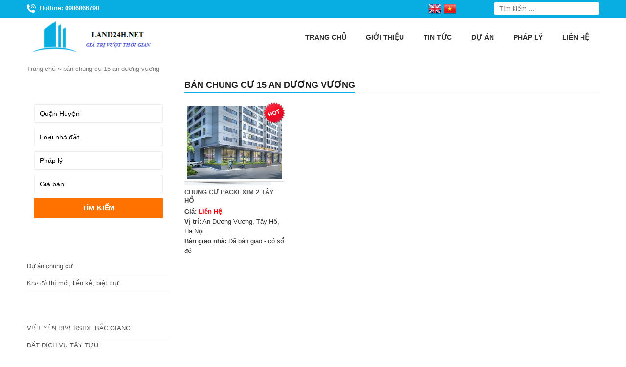

--- FILE ---
content_type: text/html; charset=UTF-8
request_url: https://land24h.net/tag/ban-chung-cu-15-an-duong-vuong/
body_size: 17328
content:
<!DOCTYPE html>
<html lang="vi">
<head>
    <meta charset="UTF-8" />
        
    <meta name="viewport" content="width=device-width, initial-scale=1">
    <link data-minify="1" rel="stylesheet" href="https://land24h.net/wp-content/cache/background-css/1/land24h.net/wp-content/cache/min/1/wp-content/themes/land087-mathsoft/style.css?ver=1762763104&wpr_t=1768731588">
    <link rel="pingback" href="https://land24h.net/xmlrpc.php">
        <meta name='robots' content='index, follow, max-image-preview:large, max-snippet:-1, max-video-preview:-1' />
	<style>img:is([sizes="auto" i], [sizes^="auto," i]) { contain-intrinsic-size: 3000px 1500px }</style>
	
	<!-- This site is optimized with the Yoast SEO plugin v26.3 - https://yoast.com/wordpress/plugins/seo/ -->
	<title>bán chung cư 15 an dương vương</title>
<link crossorigin data-rocket-preconnect href="https://www.gstatic.com" rel="preconnect">
<link crossorigin data-rocket-preconnect href="https://translate.googleapis.com" rel="preconnect">
<link crossorigin data-rocket-preconnect href="https://www.googletagmanager.com" rel="preconnect"><link rel="preload" data-rocket-preload as="image" href="https://land24h.net/wp-content/uploads/2021/04/chung-cu-packexim-2-300x300.jpg" imagesrcset="https://land24h.net/wp-content/uploads/2021/04/chung-cu-packexim-2-300x300.jpg 300w, https://land24h.net/wp-content/uploads/2021/04/chung-cu-packexim-2-150x150.jpg 150w" imagesizes="(max-width: 300px) 100vw, 300px" fetchpriority="high">
	<link rel="canonical" href="https://land24h.net/tag/ban-chung-cu-15-an-duong-vuong/" />
	<meta property="og:locale" content="vi_VN" />
	<meta property="og:type" content="article" />
	<meta property="og:title" content="bán chung cư 15 an dương vương" />
	<meta property="og:url" content="https://land24h.net/tag/ban-chung-cu-15-an-duong-vuong/" />
	<meta property="og:site_name" content="Dự án bất động sản Hà Nội" />
	<meta name="twitter:card" content="summary_large_image" />
	<script type="application/ld+json" class="yoast-schema-graph">{"@context":"https://schema.org","@graph":[{"@type":"CollectionPage","@id":"https://land24h.net/tag/ban-chung-cu-15-an-duong-vuong/","url":"https://land24h.net/tag/ban-chung-cu-15-an-duong-vuong/","name":"bán chung cư 15 an dương vương","isPartOf":{"@id":"https://land24h.net/#website"},"primaryImageOfPage":{"@id":"https://land24h.net/tag/ban-chung-cu-15-an-duong-vuong/#primaryimage"},"image":{"@id":"https://land24h.net/tag/ban-chung-cu-15-an-duong-vuong/#primaryimage"},"thumbnailUrl":"https://land24h.net/wp-content/uploads/2021/04/chung-cu-packexim-2.jpg","breadcrumb":{"@id":"https://land24h.net/tag/ban-chung-cu-15-an-duong-vuong/#breadcrumb"},"inLanguage":"vi"},{"@type":"ImageObject","inLanguage":"vi","@id":"https://land24h.net/tag/ban-chung-cu-15-an-duong-vuong/#primaryimage","url":"https://land24h.net/wp-content/uploads/2021/04/chung-cu-packexim-2.jpg","contentUrl":"https://land24h.net/wp-content/uploads/2021/04/chung-cu-packexim-2.jpg","width":850,"height":637,"caption":"Phối cảnh chung cư Packexim 2"},{"@type":"BreadcrumbList","@id":"https://land24h.net/tag/ban-chung-cu-15-an-duong-vuong/#breadcrumb","itemListElement":[{"@type":"ListItem","position":1,"name":"Trang chủ","item":"https://land24h.net/"},{"@type":"ListItem","position":2,"name":"bán chung cư 15 an dương vương"}]},{"@type":"WebSite","@id":"https://land24h.net/#website","url":"https://land24h.net/","name":"Dự án bất động sản Hà Nội","description":"","potentialAction":[{"@type":"SearchAction","target":{"@type":"EntryPoint","urlTemplate":"https://land24h.net/?s={search_term_string}"},"query-input":{"@type":"PropertyValueSpecification","valueRequired":true,"valueName":"search_term_string"}}],"inLanguage":"vi"}]}</script>
	<!-- / Yoast SEO plugin. -->


<link rel='dns-prefetch' href='//ajax.googleapis.com' />

<link rel="alternate" type="application/rss+xml" title="Dòng thông tin cho Thẻ Dự án bất động sản Hà Nội &raquo; bán chung cư 15 an dương vương" href="https://land24h.net/tag/ban-chung-cu-15-an-duong-vuong/feed/" />
<style id='wp-emoji-styles-inline-css' type='text/css'>

	img.wp-smiley, img.emoji {
		display: inline !important;
		border: none !important;
		box-shadow: none !important;
		height: 1em !important;
		width: 1em !important;
		margin: 0 0.07em !important;
		vertical-align: -0.1em !important;
		background: none !important;
		padding: 0 !important;
	}
</style>
<link rel='stylesheet' id='wp-block-library-css' href='https://land24h.net/wp-includes/css/dist/block-library/style.min.css?ver=6.8.3' type='text/css' media='all' />
<style id='classic-theme-styles-inline-css' type='text/css'>
/*! This file is auto-generated */
.wp-block-button__link{color:#fff;background-color:#32373c;border-radius:9999px;box-shadow:none;text-decoration:none;padding:calc(.667em + 2px) calc(1.333em + 2px);font-size:1.125em}.wp-block-file__button{background:#32373c;color:#fff;text-decoration:none}
</style>
<style id='global-styles-inline-css' type='text/css'>
:root{--wp--preset--aspect-ratio--square: 1;--wp--preset--aspect-ratio--4-3: 4/3;--wp--preset--aspect-ratio--3-4: 3/4;--wp--preset--aspect-ratio--3-2: 3/2;--wp--preset--aspect-ratio--2-3: 2/3;--wp--preset--aspect-ratio--16-9: 16/9;--wp--preset--aspect-ratio--9-16: 9/16;--wp--preset--color--black: #000000;--wp--preset--color--cyan-bluish-gray: #abb8c3;--wp--preset--color--white: #ffffff;--wp--preset--color--pale-pink: #f78da7;--wp--preset--color--vivid-red: #cf2e2e;--wp--preset--color--luminous-vivid-orange: #ff6900;--wp--preset--color--luminous-vivid-amber: #fcb900;--wp--preset--color--light-green-cyan: #7bdcb5;--wp--preset--color--vivid-green-cyan: #00d084;--wp--preset--color--pale-cyan-blue: #8ed1fc;--wp--preset--color--vivid-cyan-blue: #0693e3;--wp--preset--color--vivid-purple: #9b51e0;--wp--preset--gradient--vivid-cyan-blue-to-vivid-purple: linear-gradient(135deg,rgba(6,147,227,1) 0%,rgb(155,81,224) 100%);--wp--preset--gradient--light-green-cyan-to-vivid-green-cyan: linear-gradient(135deg,rgb(122,220,180) 0%,rgb(0,208,130) 100%);--wp--preset--gradient--luminous-vivid-amber-to-luminous-vivid-orange: linear-gradient(135deg,rgba(252,185,0,1) 0%,rgba(255,105,0,1) 100%);--wp--preset--gradient--luminous-vivid-orange-to-vivid-red: linear-gradient(135deg,rgba(255,105,0,1) 0%,rgb(207,46,46) 100%);--wp--preset--gradient--very-light-gray-to-cyan-bluish-gray: linear-gradient(135deg,rgb(238,238,238) 0%,rgb(169,184,195) 100%);--wp--preset--gradient--cool-to-warm-spectrum: linear-gradient(135deg,rgb(74,234,220) 0%,rgb(151,120,209) 20%,rgb(207,42,186) 40%,rgb(238,44,130) 60%,rgb(251,105,98) 80%,rgb(254,248,76) 100%);--wp--preset--gradient--blush-light-purple: linear-gradient(135deg,rgb(255,206,236) 0%,rgb(152,150,240) 100%);--wp--preset--gradient--blush-bordeaux: linear-gradient(135deg,rgb(254,205,165) 0%,rgb(254,45,45) 50%,rgb(107,0,62) 100%);--wp--preset--gradient--luminous-dusk: linear-gradient(135deg,rgb(255,203,112) 0%,rgb(199,81,192) 50%,rgb(65,88,208) 100%);--wp--preset--gradient--pale-ocean: linear-gradient(135deg,rgb(255,245,203) 0%,rgb(182,227,212) 50%,rgb(51,167,181) 100%);--wp--preset--gradient--electric-grass: linear-gradient(135deg,rgb(202,248,128) 0%,rgb(113,206,126) 100%);--wp--preset--gradient--midnight: linear-gradient(135deg,rgb(2,3,129) 0%,rgb(40,116,252) 100%);--wp--preset--font-size--small: 13px;--wp--preset--font-size--medium: 20px;--wp--preset--font-size--large: 36px;--wp--preset--font-size--x-large: 42px;--wp--preset--spacing--20: 0.44rem;--wp--preset--spacing--30: 0.67rem;--wp--preset--spacing--40: 1rem;--wp--preset--spacing--50: 1.5rem;--wp--preset--spacing--60: 2.25rem;--wp--preset--spacing--70: 3.38rem;--wp--preset--spacing--80: 5.06rem;--wp--preset--shadow--natural: 6px 6px 9px rgba(0, 0, 0, 0.2);--wp--preset--shadow--deep: 12px 12px 50px rgba(0, 0, 0, 0.4);--wp--preset--shadow--sharp: 6px 6px 0px rgba(0, 0, 0, 0.2);--wp--preset--shadow--outlined: 6px 6px 0px -3px rgba(255, 255, 255, 1), 6px 6px rgba(0, 0, 0, 1);--wp--preset--shadow--crisp: 6px 6px 0px rgba(0, 0, 0, 1);}:where(.is-layout-flex){gap: 0.5em;}:where(.is-layout-grid){gap: 0.5em;}body .is-layout-flex{display: flex;}.is-layout-flex{flex-wrap: wrap;align-items: center;}.is-layout-flex > :is(*, div){margin: 0;}body .is-layout-grid{display: grid;}.is-layout-grid > :is(*, div){margin: 0;}:where(.wp-block-columns.is-layout-flex){gap: 2em;}:where(.wp-block-columns.is-layout-grid){gap: 2em;}:where(.wp-block-post-template.is-layout-flex){gap: 1.25em;}:where(.wp-block-post-template.is-layout-grid){gap: 1.25em;}.has-black-color{color: var(--wp--preset--color--black) !important;}.has-cyan-bluish-gray-color{color: var(--wp--preset--color--cyan-bluish-gray) !important;}.has-white-color{color: var(--wp--preset--color--white) !important;}.has-pale-pink-color{color: var(--wp--preset--color--pale-pink) !important;}.has-vivid-red-color{color: var(--wp--preset--color--vivid-red) !important;}.has-luminous-vivid-orange-color{color: var(--wp--preset--color--luminous-vivid-orange) !important;}.has-luminous-vivid-amber-color{color: var(--wp--preset--color--luminous-vivid-amber) !important;}.has-light-green-cyan-color{color: var(--wp--preset--color--light-green-cyan) !important;}.has-vivid-green-cyan-color{color: var(--wp--preset--color--vivid-green-cyan) !important;}.has-pale-cyan-blue-color{color: var(--wp--preset--color--pale-cyan-blue) !important;}.has-vivid-cyan-blue-color{color: var(--wp--preset--color--vivid-cyan-blue) !important;}.has-vivid-purple-color{color: var(--wp--preset--color--vivid-purple) !important;}.has-black-background-color{background-color: var(--wp--preset--color--black) !important;}.has-cyan-bluish-gray-background-color{background-color: var(--wp--preset--color--cyan-bluish-gray) !important;}.has-white-background-color{background-color: var(--wp--preset--color--white) !important;}.has-pale-pink-background-color{background-color: var(--wp--preset--color--pale-pink) !important;}.has-vivid-red-background-color{background-color: var(--wp--preset--color--vivid-red) !important;}.has-luminous-vivid-orange-background-color{background-color: var(--wp--preset--color--luminous-vivid-orange) !important;}.has-luminous-vivid-amber-background-color{background-color: var(--wp--preset--color--luminous-vivid-amber) !important;}.has-light-green-cyan-background-color{background-color: var(--wp--preset--color--light-green-cyan) !important;}.has-vivid-green-cyan-background-color{background-color: var(--wp--preset--color--vivid-green-cyan) !important;}.has-pale-cyan-blue-background-color{background-color: var(--wp--preset--color--pale-cyan-blue) !important;}.has-vivid-cyan-blue-background-color{background-color: var(--wp--preset--color--vivid-cyan-blue) !important;}.has-vivid-purple-background-color{background-color: var(--wp--preset--color--vivid-purple) !important;}.has-black-border-color{border-color: var(--wp--preset--color--black) !important;}.has-cyan-bluish-gray-border-color{border-color: var(--wp--preset--color--cyan-bluish-gray) !important;}.has-white-border-color{border-color: var(--wp--preset--color--white) !important;}.has-pale-pink-border-color{border-color: var(--wp--preset--color--pale-pink) !important;}.has-vivid-red-border-color{border-color: var(--wp--preset--color--vivid-red) !important;}.has-luminous-vivid-orange-border-color{border-color: var(--wp--preset--color--luminous-vivid-orange) !important;}.has-luminous-vivid-amber-border-color{border-color: var(--wp--preset--color--luminous-vivid-amber) !important;}.has-light-green-cyan-border-color{border-color: var(--wp--preset--color--light-green-cyan) !important;}.has-vivid-green-cyan-border-color{border-color: var(--wp--preset--color--vivid-green-cyan) !important;}.has-pale-cyan-blue-border-color{border-color: var(--wp--preset--color--pale-cyan-blue) !important;}.has-vivid-cyan-blue-border-color{border-color: var(--wp--preset--color--vivid-cyan-blue) !important;}.has-vivid-purple-border-color{border-color: var(--wp--preset--color--vivid-purple) !important;}.has-vivid-cyan-blue-to-vivid-purple-gradient-background{background: var(--wp--preset--gradient--vivid-cyan-blue-to-vivid-purple) !important;}.has-light-green-cyan-to-vivid-green-cyan-gradient-background{background: var(--wp--preset--gradient--light-green-cyan-to-vivid-green-cyan) !important;}.has-luminous-vivid-amber-to-luminous-vivid-orange-gradient-background{background: var(--wp--preset--gradient--luminous-vivid-amber-to-luminous-vivid-orange) !important;}.has-luminous-vivid-orange-to-vivid-red-gradient-background{background: var(--wp--preset--gradient--luminous-vivid-orange-to-vivid-red) !important;}.has-very-light-gray-to-cyan-bluish-gray-gradient-background{background: var(--wp--preset--gradient--very-light-gray-to-cyan-bluish-gray) !important;}.has-cool-to-warm-spectrum-gradient-background{background: var(--wp--preset--gradient--cool-to-warm-spectrum) !important;}.has-blush-light-purple-gradient-background{background: var(--wp--preset--gradient--blush-light-purple) !important;}.has-blush-bordeaux-gradient-background{background: var(--wp--preset--gradient--blush-bordeaux) !important;}.has-luminous-dusk-gradient-background{background: var(--wp--preset--gradient--luminous-dusk) !important;}.has-pale-ocean-gradient-background{background: var(--wp--preset--gradient--pale-ocean) !important;}.has-electric-grass-gradient-background{background: var(--wp--preset--gradient--electric-grass) !important;}.has-midnight-gradient-background{background: var(--wp--preset--gradient--midnight) !important;}.has-small-font-size{font-size: var(--wp--preset--font-size--small) !important;}.has-medium-font-size{font-size: var(--wp--preset--font-size--medium) !important;}.has-large-font-size{font-size: var(--wp--preset--font-size--large) !important;}.has-x-large-font-size{font-size: var(--wp--preset--font-size--x-large) !important;}
:where(.wp-block-post-template.is-layout-flex){gap: 1.25em;}:where(.wp-block-post-template.is-layout-grid){gap: 1.25em;}
:where(.wp-block-columns.is-layout-flex){gap: 2em;}:where(.wp-block-columns.is-layout-grid){gap: 2em;}
:root :where(.wp-block-pullquote){font-size: 1.5em;line-height: 1.6;}
</style>
<link rel='stylesheet' id='kk-star-ratings-css' href='https://land24h.net/wp-content/cache/background-css/1/land24h.net/wp-content/plugins/kk-star-ratings/src/core/public/css/kk-star-ratings.min.css?ver=5.4.10.2&wpr_t=1768731588' type='text/css' media='all' />
<script data-minify="1" type="text/javascript" src="https://land24h.net/wp-content/cache/min/1/ajax/libs/jquery/2.1.3/jquery.min.js?ver=1762763107" id="jquery-js" data-rocket-defer defer></script>
<link rel="https://api.w.org/" href="https://land24h.net/wp-json/" /><link rel="alternate" title="JSON" type="application/json" href="https://land24h.net/wp-json/wp/v2/tags/4673" /><meta name="generator" content="Redux 4.5.8" />		<link rel="shortcut icon" href=""/> <meta name="google-site-verification" content="BnWbYA4E6SGCiC8sUhgpAjD1KFGthXt7ncaAfuQVPO4" />

<meta name="google-site-verification" content="4_cRaqo474N0NZ5w4bEKeufz-xNzjdE5fUw6fRrn0Ow" />


<link rel="icon" href="https://land24h.net/wp-content/uploads/2017/05/cropped-logo-1-1-32x32.png" sizes="32x32" />
<link rel="icon" href="https://land24h.net/wp-content/uploads/2017/05/cropped-logo-1-1-192x192.png" sizes="192x192" />
<link rel="apple-touch-icon" href="https://land24h.net/wp-content/uploads/2017/05/cropped-logo-1-1-180x180.png" />
<meta name="msapplication-TileImage" content="https://land24h.net/wp-content/uploads/2017/05/cropped-logo-1-1-270x270.png" />
<style id="ms_options-dynamic-css" title="dynamic-css" class="redux-options-output">body{font-family:Arial, Helvetica, sans-serif;font-weight:normal;font-style:normal;font-size:14px;}</style><noscript><style id="rocket-lazyload-nojs-css">.rll-youtube-player, [data-lazy-src]{display:none !important;}</style></noscript>
<style id="wpr-lazyload-bg-container"></style><style id="wpr-lazyload-bg-exclusion">.hotline{--wpr-bg-c54b6a6c-42ef-4916-9772-88937c6fb026: url('https://land24h.net/wp-content/themes/land087-mathsoft/images/icon_phone.png');}.catprobox-line{--wpr-bg-5be9e1f2-0ffc-4f62-9ecd-1819dd2a3c87: url('https://land24h.net/wp-content/themes/land087-mathsoft/images/pro_line.png');}.catprobox-hotline{--wpr-bg-89c936be-65a3-4fae-ab4c-46229cf65b34: url('https://land24h.net/wp-content/themes/land087-mathsoft/images/hot.png');}</style>
<noscript>
<style id="wpr-lazyload-bg-nostyle">body{--wpr-bg-39f367bd-409b-453e-9212-6818eed94d63: url('https://land24h.net/wp-content/themes/land087-mathsoft/images/bg_container.png');}.search-box input[type="submit"]{--wpr-bg-45ea9402-7f16-404e-869c-a5a75df8abb9: url('https://land24h.net/wp-content/themes/land087-mathsoft/images/btn_search.png');}.showfeaturedbox a{--wpr-bg-711c4e98-b86a-4619-b479-57ecc9ef6c29: url('https://land24h.net/wp-content/themes/land087-mathsoft/images/bulletl.png');}.widget-title{--wpr-bg-2b122fdd-e662-429c-896f-8c739fdb76a0: url('https://land24h.net/wp-content/themes/land087-mathsoft/images/title_sidebar.png');}.widget ul li a{--wpr-bg-85d5225a-9565-4491-b333-32a03abc9531: url('https://land24h.net/wp-content/themes/land087-mathsoft/images/arr_right_left.png');}.singleproductslide .owl-carousel .owl-nav .owl-next,.singleproductslide .owl-carousel .owl-nav .owl-next:hover{--wpr-bg-ee98b63e-8763-4591-8712-f6b5b82a47a0: url('https://land24h.net/wp-content/themes/land087-mathsoft/images/arrows_right.png');}.singleproductslide .owl-carousel .owl-nav .owl-prev,.singleproductslide .owl-carousel .owl-nav .owl-prev:hover{--wpr-bg-341195b5-07f8-46e9-af3d-699c1c0b1798: url('https://land24h.net/wp-content/themes/land087-mathsoft/images/arrows_left.png');}.contactms ul li.zaloms a{--wpr-bg-e1273a43-35c9-49fd-a558-146026c0c43d: url('https://land24h.net/wp-content/themes/land087-mathsoft/images/zalo_icon.png');}.contactms ul li.facebookms a{--wpr-bg-0d15d48a-2da0-4183-9cfe-333e7c121fc2: url('https://land24h.net/wp-content/themes/land087-mathsoft/images/facebook_icon.png');}.contactms ul li.phonems a{--wpr-bg-f4e0fc4e-5bb2-445b-bb3b-f3478ebe1f4e: url('https://land24h.net/wp-content/themes/land087-mathsoft/images/phone_icon.png');}.contactms ul li.smsms a{--wpr-bg-f77eb7e5-6d19-47d0-9b37-09ee0474354d: url('https://land24h.net/wp-content/themes/land087-mathsoft/images/sms_icon.png');}.kk-star-ratings .kksr-stars .kksr-star .kksr-icon, .kk-star-ratings:not(.kksr-disabled) .kksr-stars .kksr-star:hover ~ .kksr-star .kksr-icon{--wpr-bg-c74b4229-421e-4ba2-8926-779464d2d072: url('https://land24h.net/wp-content/plugins/kk-star-ratings/src/core/public/svg/inactive.svg');}.kk-star-ratings .kksr-stars .kksr-stars-active .kksr-star .kksr-icon{--wpr-bg-0c92560e-f02a-4089-8fc5-2e0083294395: url('https://land24h.net/wp-content/plugins/kk-star-ratings/src/core/public/svg/active.svg');}.kk-star-ratings.kksr-disabled .kksr-stars .kksr-stars-active .kksr-star .kksr-icon, .kk-star-ratings:not(.kksr-disabled) .kksr-stars:hover .kksr-star .kksr-icon{--wpr-bg-1188f38e-8c2c-4efb-a25c-86930ce35409: url('https://land24h.net/wp-content/plugins/kk-star-ratings/src/core/public/svg/selected.svg');}</style>
</noscript>
<script type="application/javascript">const rocket_pairs = [{"selector":"body","style":"body{--wpr-bg-39f367bd-409b-453e-9212-6818eed94d63: url('https:\/\/land24h.net\/wp-content\/themes\/land087-mathsoft\/images\/bg_container.png');}","hash":"39f367bd-409b-453e-9212-6818eed94d63","url":"https:\/\/land24h.net\/wp-content\/themes\/land087-mathsoft\/images\/bg_container.png"},{"selector":".search-box input[type=\"submit\"]","style":".search-box input[type=\"submit\"]{--wpr-bg-45ea9402-7f16-404e-869c-a5a75df8abb9: url('https:\/\/land24h.net\/wp-content\/themes\/land087-mathsoft\/images\/btn_search.png');}","hash":"45ea9402-7f16-404e-869c-a5a75df8abb9","url":"https:\/\/land24h.net\/wp-content\/themes\/land087-mathsoft\/images\/btn_search.png"},{"selector":".showfeaturedbox a","style":".showfeaturedbox a{--wpr-bg-711c4e98-b86a-4619-b479-57ecc9ef6c29: url('https:\/\/land24h.net\/wp-content\/themes\/land087-mathsoft\/images\/bulletl.png');}","hash":"711c4e98-b86a-4619-b479-57ecc9ef6c29","url":"https:\/\/land24h.net\/wp-content\/themes\/land087-mathsoft\/images\/bulletl.png"},{"selector":".widget-title","style":".widget-title{--wpr-bg-2b122fdd-e662-429c-896f-8c739fdb76a0: url('https:\/\/land24h.net\/wp-content\/themes\/land087-mathsoft\/images\/title_sidebar.png');}","hash":"2b122fdd-e662-429c-896f-8c739fdb76a0","url":"https:\/\/land24h.net\/wp-content\/themes\/land087-mathsoft\/images\/title_sidebar.png"},{"selector":".widget ul li a","style":".widget ul li a{--wpr-bg-85d5225a-9565-4491-b333-32a03abc9531: url('https:\/\/land24h.net\/wp-content\/themes\/land087-mathsoft\/images\/arr_right_left.png');}","hash":"85d5225a-9565-4491-b333-32a03abc9531","url":"https:\/\/land24h.net\/wp-content\/themes\/land087-mathsoft\/images\/arr_right_left.png"},{"selector":".singleproductslide .owl-carousel .owl-nav .owl-next","style":".singleproductslide .owl-carousel .owl-nav .owl-next,.singleproductslide .owl-carousel .owl-nav .owl-next:hover{--wpr-bg-ee98b63e-8763-4591-8712-f6b5b82a47a0: url('https:\/\/land24h.net\/wp-content\/themes\/land087-mathsoft\/images\/arrows_right.png');}","hash":"ee98b63e-8763-4591-8712-f6b5b82a47a0","url":"https:\/\/land24h.net\/wp-content\/themes\/land087-mathsoft\/images\/arrows_right.png"},{"selector":".singleproductslide .owl-carousel .owl-nav .owl-prev","style":".singleproductslide .owl-carousel .owl-nav .owl-prev,.singleproductslide .owl-carousel .owl-nav .owl-prev:hover{--wpr-bg-341195b5-07f8-46e9-af3d-699c1c0b1798: url('https:\/\/land24h.net\/wp-content\/themes\/land087-mathsoft\/images\/arrows_left.png');}","hash":"341195b5-07f8-46e9-af3d-699c1c0b1798","url":"https:\/\/land24h.net\/wp-content\/themes\/land087-mathsoft\/images\/arrows_left.png"},{"selector":".contactms ul li.zaloms a","style":".contactms ul li.zaloms a{--wpr-bg-e1273a43-35c9-49fd-a558-146026c0c43d: url('https:\/\/land24h.net\/wp-content\/themes\/land087-mathsoft\/images\/zalo_icon.png');}","hash":"e1273a43-35c9-49fd-a558-146026c0c43d","url":"https:\/\/land24h.net\/wp-content\/themes\/land087-mathsoft\/images\/zalo_icon.png"},{"selector":".contactms ul li.facebookms a","style":".contactms ul li.facebookms a{--wpr-bg-0d15d48a-2da0-4183-9cfe-333e7c121fc2: url('https:\/\/land24h.net\/wp-content\/themes\/land087-mathsoft\/images\/facebook_icon.png');}","hash":"0d15d48a-2da0-4183-9cfe-333e7c121fc2","url":"https:\/\/land24h.net\/wp-content\/themes\/land087-mathsoft\/images\/facebook_icon.png"},{"selector":".contactms ul li.phonems a","style":".contactms ul li.phonems a{--wpr-bg-f4e0fc4e-5bb2-445b-bb3b-f3478ebe1f4e: url('https:\/\/land24h.net\/wp-content\/themes\/land087-mathsoft\/images\/phone_icon.png');}","hash":"f4e0fc4e-5bb2-445b-bb3b-f3478ebe1f4e","url":"https:\/\/land24h.net\/wp-content\/themes\/land087-mathsoft\/images\/phone_icon.png"},{"selector":".contactms ul li.smsms a","style":".contactms ul li.smsms a{--wpr-bg-f77eb7e5-6d19-47d0-9b37-09ee0474354d: url('https:\/\/land24h.net\/wp-content\/themes\/land087-mathsoft\/images\/sms_icon.png');}","hash":"f77eb7e5-6d19-47d0-9b37-09ee0474354d","url":"https:\/\/land24h.net\/wp-content\/themes\/land087-mathsoft\/images\/sms_icon.png"},{"selector":".kk-star-ratings .kksr-stars .kksr-star .kksr-icon, .kk-star-ratings:not(.kksr-disabled) .kksr-stars .kksr-star ~ .kksr-star .kksr-icon","style":".kk-star-ratings .kksr-stars .kksr-star .kksr-icon, .kk-star-ratings:not(.kksr-disabled) .kksr-stars .kksr-star:hover ~ .kksr-star .kksr-icon{--wpr-bg-c74b4229-421e-4ba2-8926-779464d2d072: url('https:\/\/land24h.net\/wp-content\/plugins\/kk-star-ratings\/src\/core\/public\/svg\/inactive.svg');}","hash":"c74b4229-421e-4ba2-8926-779464d2d072","url":"https:\/\/land24h.net\/wp-content\/plugins\/kk-star-ratings\/src\/core\/public\/svg\/inactive.svg"},{"selector":".kk-star-ratings .kksr-stars .kksr-stars-active .kksr-star .kksr-icon","style":".kk-star-ratings .kksr-stars .kksr-stars-active .kksr-star .kksr-icon{--wpr-bg-0c92560e-f02a-4089-8fc5-2e0083294395: url('https:\/\/land24h.net\/wp-content\/plugins\/kk-star-ratings\/src\/core\/public\/svg\/active.svg');}","hash":"0c92560e-f02a-4089-8fc5-2e0083294395","url":"https:\/\/land24h.net\/wp-content\/plugins\/kk-star-ratings\/src\/core\/public\/svg\/active.svg"},{"selector":".kk-star-ratings.kksr-disabled .kksr-stars .kksr-stars-active .kksr-star .kksr-icon, .kk-star-ratings:not(.kksr-disabled) .kksr-stars .kksr-star .kksr-icon","style":".kk-star-ratings.kksr-disabled .kksr-stars .kksr-stars-active .kksr-star .kksr-icon, .kk-star-ratings:not(.kksr-disabled) .kksr-stars:hover .kksr-star .kksr-icon{--wpr-bg-1188f38e-8c2c-4efb-a25c-86930ce35409: url('https:\/\/land24h.net\/wp-content\/plugins\/kk-star-ratings\/src\/core\/public\/svg\/selected.svg');}","hash":"1188f38e-8c2c-4efb-a25c-86930ce35409","url":"https:\/\/land24h.net\/wp-content\/plugins\/kk-star-ratings\/src\/core\/public\/svg\/selected.svg"}]; const rocket_excluded_pairs = [{"selector":".hotline","style":".hotline{--wpr-bg-c54b6a6c-42ef-4916-9772-88937c6fb026: url('https:\/\/land24h.net\/wp-content\/themes\/land087-mathsoft\/images\/icon_phone.png');}","hash":"c54b6a6c-42ef-4916-9772-88937c6fb026","url":"https:\/\/land24h.net\/wp-content\/themes\/land087-mathsoft\/images\/icon_phone.png"},{"selector":".catprobox-line","style":".catprobox-line{--wpr-bg-5be9e1f2-0ffc-4f62-9ecd-1819dd2a3c87: url('https:\/\/land24h.net\/wp-content\/themes\/land087-mathsoft\/images\/pro_line.png');}","hash":"5be9e1f2-0ffc-4f62-9ecd-1819dd2a3c87","url":"https:\/\/land24h.net\/wp-content\/themes\/land087-mathsoft\/images\/pro_line.png"},{"selector":".catprobox-hotline","style":".catprobox-hotline{--wpr-bg-89c936be-65a3-4fae-ab4c-46229cf65b34: url('https:\/\/land24h.net\/wp-content\/themes\/land087-mathsoft\/images\/hot.png');}","hash":"89c936be-65a3-4fae-ab4c-46229cf65b34","url":"https:\/\/land24h.net\/wp-content\/themes\/land087-mathsoft\/images\/hot.png"}];</script><meta name="generator" content="WP Rocket 3.19.4" data-wpr-features="wpr_lazyload_css_bg_img wpr_defer_js wpr_minify_js wpr_lazyload_images wpr_lazyload_iframes wpr_preconnect_external_domains wpr_oci wpr_minify_css wpr_preload_links wpr_desktop" /></head>
<body class="archive tag tag-ban-chung-cu-15-an-duong-vuong tag-4673 wp-theme-land087-mathsoft">
<div  id="wrapper">
    <header  id="header">
		<div  class="top-header">
			<div class="wrap-theader container-web">
				<div class="left-theader">
					<div class="hotline"><p>Hotline: 0986866790</p></div> 
					<div class="gtranslatems">
						<!-- GTranslate: https://gtranslate.io/ -->
<a href="#" onclick="doGTranslate('vi|en');return false;" title="English" class="glink nturl notranslate"><img src="//land24h.net/wp-content/plugins/gtranslate/flags/32/en.png" height="32" width="32" alt="English" /></a><a href="#" onclick="doGTranslate('vi|vi');return false;" title="Vietnamese" class="glink nturl notranslate"><img src="//land24h.net/wp-content/plugins/gtranslate/flags/32/vi.png" height="32" width="32" alt="Vietnamese" /></a><style type="text/css">
#goog-gt-tt {display:none !important;}
.goog-te-banner-frame {display:none !important;}
.goog-te-menu-value:hover {text-decoration:none !important;}
.goog-text-highlight {background-color:transparent !important;box-shadow:none !important;}
body {top:0 !important;}
#google_translate_element2 {display:none!important;}
</style>

<div id="google_translate_element2"></div>
<script type="text/javascript">
function googleTranslateElementInit2() {new google.translate.TranslateElement({pageLanguage: 'vi',autoDisplay: false}, 'google_translate_element2'); var removePopup = document.getElementById('goog-gt-tt'); removePopup.parentNode.removeChild(removePopup);}
</script><script data-minify="1" type="text/javascript" src="https://land24h.net/wp-content/cache/min/1/translate_a/element.js?ver=1762763108" data-rocket-defer defer></script>


<script type="text/javascript">
function GTranslateGetCurrentLang() {var keyValue = document['cookie'].match('(^|;) ?googtrans=([^;]*)(;|$)');return keyValue ? keyValue[2].split('/')[2] : null;}
function GTranslateFireEvent(element,event){try{if(document.createEventObject){var evt=document.createEventObject();element.fireEvent('on'+event,evt)}else{var evt=document.createEvent('HTMLEvents');evt.initEvent(event,true,true);element.dispatchEvent(evt)}}catch(e){}}
function doGTranslate(lang_pair){if(lang_pair.value)lang_pair=lang_pair.value;if(lang_pair=='')return;var lang=lang_pair.split('|')[1];if(GTranslateGetCurrentLang() == null && lang == lang_pair.split('|')[0])return;var teCombo;var sel=document.getElementsByTagName('select');for(var i=0;i<sel.length;i++)if(/goog-te-combo/.test(sel[i].className)){teCombo=sel[i];break;}if(document.getElementById('google_translate_element2')==null||document.getElementById('google_translate_element2').innerHTML.length==0||teCombo.length==0||teCombo.innerHTML.length==0){setTimeout(function(){doGTranslate(lang_pair)},500)}else{teCombo.value=lang;GTranslateFireEvent(teCombo,'change');GTranslateFireEvent(teCombo,'change')}}
</script>
					</div>
				</div>
				<div class="right-theader">
					<div class="search-box"><form action="https://land24h.net" id="searchform" method="get">
    <div>
        <input type="text" id="s" name="s" value="" placeholder="Tìm kiếm ..." />     
        <input type="submit" value="" id="searchsubmit" />
    </div>
</form></div>
				</div>
			</div>
		</div>
		<div  class="bottom-header">
			<div class="wrap-bheader container-web">
											<div class="logo-web">
					<a href="https://land24h.net/" id="logo"><img src="https://land24h.net/wp-content/uploads/2021/10/lOGO01.png" alt="Dự án bất động sản Hà Nội"></a>
				</div>
								
				          
					<h2 class="title-website">Dự án bất động sản Hà Nội</h2>
										<nav class="primary-menu">
					<ul id="menu-menu-primary" class="nav"><li id="menu-item-179" class="menu-item menu-item-type-custom menu-item-object-custom menu-item-home menu-item-179"><a href="https://land24h.net/">Trang chủ</a></li>
<li id="menu-item-180" class="menu-item menu-item-type-post_type menu-item-object-page menu-item-180"><a href="https://land24h.net/gioi-thieu/">Giới thiệu</a></li>
<li id="menu-item-185" class="menu-item menu-item-type-taxonomy menu-item-object-news_tax menu-item-has-children menu-item-185"><a href="https://land24h.net/danh-muc/tin-tuc/">Tin tức</a>
<ul class="sub-menu">
	<li id="menu-item-184" class="menu-item menu-item-type-taxonomy menu-item-object-news_tax menu-item-184"><a href="https://land24h.net/danh-muc/tin-rao-vat/">Tin rao vặt</a></li>
	<li id="menu-item-183" class="menu-item menu-item-type-taxonomy menu-item-object-news_tax menu-item-183"><a href="https://land24h.net/danh-muc/tin-bat-dong-san/">Tin bất động sản</a></li>
</ul>
</li>
<li id="menu-item-186" class="menu-item menu-item-type-taxonomy menu-item-object-category menu-item-has-children menu-item-186"><a href="https://land24h.net/du-an/">Dự án</a>
<ul class="sub-menu">
	<li id="menu-item-187" class="menu-item menu-item-type-taxonomy menu-item-object-category menu-item-187"><a href="https://land24h.net/du-an-chung-cu/">Dự án chung cư</a></li>
	<li id="menu-item-842" class="menu-item menu-item-type-taxonomy menu-item-object-category menu-item-842"><a href="https://land24h.net/khu-do-thi-moi-lien-ke-biet-thu/">Khu đô thị mới, liền kề, biệt thự</a></li>
</ul>
</li>
<li id="menu-item-182" class="menu-item menu-item-type-taxonomy menu-item-object-news_tax menu-item-182"><a href="https://land24h.net/danh-muc/phap-ly/">Pháp lý</a></li>
<li id="menu-item-181" class="menu-item menu-item-type-post_type menu-item-object-page menu-item-181"><a href="https://land24h.net/lien-he/">Liên hệ</a></li>
</ul>				</nav>	
			</div>
		</div>
    </header><div  id="container">
	<p id="breadcrumbs"><span><span><a href="https://land24h.net/">Trang chủ</a></span> » <span class="breadcrumb_last" aria-current="page">bán chung cư 15 an dương vương</span></span></p>	<div  id="contents">
				<section class="catpro">
			
							<h1 class="catpro-title"><span>bán chung cư 15 an dương vương</span></h1>

						<div class="wrap-catpro">
								<div class="catprobox"> 
					<div class="catprobox-thumb"><a href="https://land24h.net/chung-cu-packexim-2-tay-ho/"><img width="300" height="300" src="https://land24h.net/wp-content/uploads/2021/04/chung-cu-packexim-2-300x300.jpg" class="attachment-medium size-medium wp-post-image" alt="Phối cảnh chung cư Packexim 2" decoding="async" fetchpriority="high" srcset="https://land24h.net/wp-content/uploads/2021/04/chung-cu-packexim-2-300x300.jpg 300w, https://land24h.net/wp-content/uploads/2021/04/chung-cu-packexim-2-150x150.jpg 150w" sizes="(max-width: 300px) 100vw, 300px" /></a></div>
					<div class="catprobox-line"></div>
					<h3 class="catprobox-name"><a href="https://land24h.net/chung-cu-packexim-2-tay-ho/">CHUNG CƯ PACKEXIM 2 TÂY HỒ</a></h3>
					<div class="catproboxinfo">
						<p class="catproboxinfo-price"><strong>Giá:</strong> <span>Liên Hệ</span></p><p><strong>Vị trí:</strong> <span>An Dương Vương, Tây Hồ, Hà Nội</span></p><p><strong>Bàn giao nhà:</strong> <span>Đã bàn giao - có sổ đỏ</span></p>					</div>
					<span class="catprobox-hotline"></span>				</div>
							</div>
			<div class="page_nav"></div>				</div>
	<aside id="sidebar">
		<div class="widget">
			<h3 class="widget-title"><span>Tìm kiếm</span></h3>
			<div class="widget-details">
						<form action="https://land24h.net" id="searchformms" method="get">
		<ul>
			<li>  
				<select id="quan_huyen" name="address" class="form-control">
					<option value="0">Quận Huyện</option>
									 
					<option value="quan-hoan-kiem"  >Quận Hoàn Kiếm </option>
				 				 
					<option value="quan-dong-da"  >Quận Đống Đa </option>
				 				 
					<option value="quan-ba-dinh"  >Quận Ba Đình </option>
				 				 
					<option value="quan-hai-ba-trung"  >Quận Hai Bà Trưng </option>
				 				 
					<option value="quan-hoang-mai"  >Quận Hoàng Mai </option>
				 				 
					<option value="quan-thanh-xuan"  >Quận Thanh Xuân </option>
				 				 
					<option value="quan-long-bien"  >Quận Long Biên </option>
				 				 
					<option value="quan-nam-tu-liem"  >Quận Nam Từ Liêm </option>
				 				 
					<option value="quan-bac-tu-liem"  >Quận Bắc Từ Liêm </option>
				 				 
					<option value="quan-tay-ho"  >Quận Tây Hồ </option>
				 				 
					<option value="quan-cau-giay"  >Quận Cầu Giấy </option>
				 				 
					<option value="quan-ha-dong"  >Quận Hà Đông </option>
				 				 
					<option value="huyen-ba-vi"  >Huyện Ba Vì </option>
				 				 
					<option value="huyen-chuong-my"  >Huyện Chương Mỹ </option>
				 				 
					<option value="huyen-phuc-tho"  >Huyện Phúc Thọ </option>
				 				 
					<option value="huyen-dan-phuong"  >Huyện Đan Phượng </option>
				 				 
					<option value="huyen-dong-anh"  >Huyện Đông Anh </option>
				 				 
					<option value="huyen-gia-lam"  >Huyện Gia Lâm </option>
				 				 
					<option value="huyen-hoai-duc"  >Huyện Hoài Đức </option>
				 				 
					<option value="huyen-me-linh"  >Huyện Mê Linh </option>
				 				 
					<option value="huyen-my-duc"  >Huyện Mỹ Đức </option>
				 				 
					<option value="huyen-phu-xuyen"  >Huyện Phú Xuyên </option>
				 				 
					<option value="huyen-quoc-oai"  >Huyện Quốc Oai </option>
				 				 
					<option value="huyen-soc-son"  >Huyện Sóc Sơn </option>
				 				 
					<option value="huyen-thach-that"  >Huyện Thạch Thất </option>
				 				 
					<option value="huyen-thanh-oai"  >Huyện Thanh Oai </option>
				 				 
					<option value="huyen-thuong-tin"  >Huyện Thường Tín </option>
				 				 
					<option value="huyen-ung-hoa"  >Huyện Ứng Hòa </option>
				 				 
					<option value="huyen-thanh-tri"  >Huyện Thanh Trì </option>
				 				 
					<option value="thi-xa-son-tay"  >Thị xã Sơn Tây </option>
				 				 
					<option value="thanh-pho-thai-nguyen"  >Thành Phố Thái Nguyên </option>
				 				 
					<option value="thanh-pho-vinh-yen"  >Thành phố Vĩnh Yên </option>
				 				 
					<option value="thanh-pho-phuc-yen"  >Thành phố Phúc Yên </option>
				 				 
					<option value="huyen-dai-tu-thai-nguyen"  >Huyện Đại Từ - Thái Nguyên </option>
				 				 
					<option value="tinh-nghe-an"  >Tỉnh Nghệ An </option>
				 				 
					<option value="luong-son"  >Lương Sơn </option>
				 				 
					<option value="hoa-binh"  >Hòa Bình </option>
				 				 
					<option value="ba-ria-vung-tau"  >Bà Rịa - Vũng Tàu </option>
				 				 
					<option value="phan-thiet"  >Phan Thiết </option>
				 				 
					<option value="binh-thuan"  >Bình Thuận </option>
				 				 
					<option value="thanh-pho-vinh"  >Thành phố Vinh </option>
				 				 
					<option value="thanh-pho-ha-long"  >Thành phố Hạ Long </option>
				 				 
					<option value="quan-hong-bang-tp-hai-phong"  >Quận Hồng Bàng - TP Hải Phòng </option>
				 				 
					<option value="quan-le-chan-tp-hai-phong"  >Quận Lê Chân - TP Hải Phòng </option>
				 				 
					<option value="thanh-pho-thanh-hoa"  >Thành phố Thanh Hóa </option>
				 				 
					<option value="thanh-pho-bac-giang"  >Thành phố Bắc Giang </option>
				 				 
					<option value="thanh-pho-quy-nhon-binh-dinh"  >Thành phố Quy Nhơn - Bình Định </option>
				 				 
					<option value="yen-phong-bac-ninh"  >Yên Phong - Bắc Ninh </option>
				 				 
					<option value="tu-son-bac-ninh"  >Từ Sơn - Bắc Ninh </option>
				 				 
					<option value="do-son-hai-phong"  >Đồ Sơn - Hải Phòng </option>
				 				 
					<option value="quang-ninh"  >Quảng Ninh </option>
				 				 
					<option value="viet-yen-bac-giang"  >Việt Yên - Bắc Giang </option>
				 				 
					<option value="yen-lap-bac-giang"  >Yên Lập - Bắc Giang </option>
				 				 
					<option value="tp-cam-ranh-khanh-hoa"  >TP Cam Ranh - Khánh Hòa </option>
				 				 
					<option value="tp-sam-son"  >TP Sầm Sơn </option>
				 				 
					<option value="thanh-hoa"  >Thanh Hoá </option>
				 				 
					<option value="tinh-vinh-phuc"  >Tỉnh Vĩnh Phúc </option>
				 				 
					<option value="binh-xuyen-vinh-phuc"  >Bình Xuyên - Vĩnh phúc </option>
				 				 
					<option value="thanh-lanh-valley-vinh-phuc"  >Thanh Lanh Valley Vĩnh Phúc </option>
				 				 
					<option value="dong-ha-quang-tri"  >Đông Hà - Quảng Trị </option>
				 				 
					<option value="phong-chau-phu-tho"  >Phong Châu - Phú Thọ </option>
				 				 
					<option value="thanh-thuy-phu-tho"  >Thanh Thủy - Phú Thọ </option>
				 				 
					<option value="dien-ban-quang-nam"  >Điện Bàn - Quảng Nam </option>
				 				 
					<option value="van-don-quang-ninh"  >Vân Đồn - Quảng Ninh </option>
				 				 
					<option value="tan-lac-hoa-binh"  >Tân Lạc - Hòa Bình </option>
				 				 
					<option value="luc-yen-yen-bai"  >Lục Yên- Yên Bái </option>
				 				 
					<option value="quan-hai-an-hai-phong"  >Quận Hải An - Hải Phòng </option>
				 				 
					<option value="tuy-hoa-phu-yen"  >Tuy Hòa - Phú Yên </option>
				 				 
					<option value="tp-vinh-phuc"  >TP Vĩnh Phúc </option>
				 				 
					<option value="coc-leu-lao-cai"  >Cốc Lếu - Lào Cai </option>
				 				 
					<option value="nghi-son-thanh-hoa"  >Nghi Sơn - Thanh Hóa </option>
				 				 
					<option value="tp-thai-binh"  >TP Thái Bình </option>
				 				 
					<option value="my-hao-hung-yen"  >Mỹ Hào - Hưng Yên </option>
				 				 
					<option value="mui-ne-phan-thiet"  >Mũi Né - Phan Thiết </option>
				 				 
					<option value="cam-lam-khanh-hoa"  >Cam Lâm - Khánh Hòa </option>
				 				 
					<option value="cat-ba-hai-phong"  >Cát Bà - Hải Phòng </option>
				 				 
					<option value="vinh-tan-binh-thuan"  >Vĩnh Tân - Bình Thuận </option>
				 				 
					<option value="ecopark-van-lam-hung-yen"  >Ecopark Văn Lâm - Hưng Yên </option>
				 				 
					<option value="bac-giang"  >Bắc Giang </option>
				 				 
					<option value="cam-ranh-khanh-hoa"  >Cam Ranh - Khánh Hòa </option>
				 				 
					<option value="thanh-ha-hai-duong"  >Thanh Hà - Hải Dương </option>
				 				 
					<option value="van-giang-hung-yen"  >Văn Giang - Hưng Yên </option>
				 				 
					<option value="tp-cao-bang"  >TP CAO BẰNG </option>
				 				 
					<option value="quang-nam"  >Quảng Nam </option>
				 				 
					<option value="ha-long-quang-ninh"  >Hạ Long - Quảng Ninh </option>
				 				 
					<option value="uong-bi-quang-ninh"  >Uông Bí - Quảng Ninh </option>
				 				 
					<option value="hoi-an-quang-nam"  >Hội An - Quảng Nam </option>
				 				 
					<option value="bim-son-thanh-hoa"  >Bỉm Sơn - Thanh Hoá </option>
				 				 
					<option value="quang-xuong-thanh-hoa"  >Quảng Xương - Thanh Hóa </option>
				 				 
					<option value="tien-hai-thai-binh"  >Tiền Hải - Thái Bình </option>
				 				 
					<option value="nam-tu-liem"  >Nam Từ Liêm </option>
				 				 
					<option value="mong-cai-quang-ninh"  >Móng Cái - Quảng Ninh </option>
				 				 
					<option value="cam-pha-quang-ninh"  >Cẩm Phả - Quảng Ninh </option>
				 				 
					<option value="son-la"  >Sơn La </option>
				 				 
					<option value="kim-boi-hoa-binh"  >Kim Bôi - Hòa Bình </option>
				 				 
					<option value="tien-nu-hung-yen"  >Tiên Nữ - Hưng yên </option>
				 				 
					<option value="quang-ngai"  >Quảng Ngãi </option>
				 				 
					<option value="thai-nguyen"  >Thái Nguyên </option>
				 				 
					<option value="tp-hoa-binh"  >TP Hòa Bình </option>
				 				 
					<option value="hoang-hoa-thanh-hoa"  >Hoằng Hóa - Thanh Hóa </option>
				 				 
					<option value="lien-chieu-da-nang"  >Liên Chiểu - Đà Nẵng </option>
				 				 
					<option value="tien-du-bac-ninh"  >Tiên Du - Bắc Ninh </option>
				 				 
					<option value="luong-son-hoa-binh"  >Lương Sơn - Hòa Bình </option>
				 				 
					<option value="thanh-pho-ninh-binh"  >Thành phố Ninh Bình </option>
				 				 
					<option value="nhon-trach-dong-nai"  >Nhơn Trạch - Đồng Nai </option>
				 				 
					<option value="sam-son-thanh-hoa"  >Sầm Sơn - Thanh Hoá </option>
				 				 
					<option value="tp-thai-nguyen-tinh-thai-nguyen"  >TP Thái Nguyên - Tỉnh Thái Nguyên </option>
				 				 
					<option value="tp-hai-phong"  >TP Hải Phòng </option>
				 				 
					<option value="tinh-ha-nam"  >Tỉnh Hà Nam </option>
				 				 
					<option value="tinh-yen-bai"  >Tỉnh Yên Bái </option>
				 				 
					<option value="tp-viet-tri-phu-tho"  >TP Việt Trì - Phú Thọ </option>
				 				 
					<option value="tinh-tuyen-quang"  >Tỉnh Tuyên Quang </option>
				 				 
					<option value="tinh-thai-nguyen"  >Tỉnh Thái Nguyên </option>
				 				 
					<option value="tinh-hoa-binh"  >Tỉnh Hòa Bình </option>
				 				 
					<option value="tinh-hung-yen"  >Tỉnh Hưng Yên </option>
				 				 
					<option value="song-cong-thai-nguyen"  >Sông Công - Thái Nguyên </option>
				 				 
					<option value="van-lam-hung-yen"  >Văn Lâm - Hưng Yên </option>
				 				 
					<option value="tinh-lao-cai"  >Tỉnh Lào Cai </option>
				 				 
					<option value="diem-dien-thai-binh"  >Diêm Điền - Thái Bình </option>
				 				 
					<option value="tinh-quang-ninh"  >Tỉnh Quảng Ninh </option>
				 				 
					<option value="tinh-hai-duong"  >Tỉnh Hải Dương </option>
				 				 
					<option value="tinh-lang-son"  >Tỉnh Lạng Sơn </option>
				 				 
					<option value="tinh-bac-kan"  >Tỉnh Bắc Kạn </option>
				 				 
					<option value="tinh-hai-phong"  >Tỉnh Hải Phòng </option>
				 				 
					<option value="tinh-thanh-hoa"  >Tỉnh Thanh Hóa </option>
				 				 
					<option value="tinh-bac-lieu"  >Tỉnh Bạc Liêu </option>
				 				 
					<option value="tinh-phu-yen"  >Tỉnh Phú Yên </option>
				 				 
					<option value="tinh-phu-quoc"  >Tỉnh Phú Quốc </option>
				 				 
					<option value="tinh-ninh-thuan"  >Tỉnh Ninh Thuận </option>
				 				 
					<option value="tp-da-nang"  >TP Đà Nẵng </option>
				 				 
					<option value="tinh-khanh-hoa"  >Tỉnh Khánh Hòa </option>
				 				 
					<option value="tp-da-nang-2"  >TP ĐÀ NẴNG </option>
				 				 
					<option value="tinh-long-an"  >Tỉnh Long An </option>
				 				 
					<option value="thanh-pho-hai-phong"  >Thành phố Hải Phòng </option>
				 				 
					<option value="tinh-bac-giang"  >Tỉnh Bắc Giang </option>
				 				 
					<option value="tinh-ha-tinh"  >Tỉnh Hà Tĩnh </option>
				 				 
					<option value="tinh-binh-dinh"  >Tỉnh Bình Định </option>
				 				 
					<option value="tinh-tra-vinh"  >Tỉnh Trà Vinh </option>
				 				 
					<option value="tinh-quang-binh"  >Tỉnh Quảng Bình </option>
				 				 
					<option value="tinh-quang-nam"  >Tỉnh Quảng Nam </option>
				 				 
					<option value="tinh-son-la"  >Tỉnh Sơn La </option>
				 				 
					<option value="tinh-phu-tho"  >Tỉnh Phú Thọ </option>
				 				 
					<option value="tinh-bac-ninh"  >Tỉnh Bắc Ninh </option>
				 				 
					<option value="tinh-thua-thien-hue"  >Tỉnh Thừa Thiên Huế </option>
				 				 
					<option value="tinh-thai-binh"  >Tỉnh Thái Bình </option>
				 				 
					<option value="tinh-binh-thuan"  >Tỉnh Bình Thuận </option>
				 				 
					<option value="tinh-nam-dinh"  >Tỉnh Nam Định </option>
				 				 
					<option value="tinh-kien-giang"  >Tỉnh Kiên Giang </option>
				 				 
					<option value="tinh-ha-giang"  >Tỉnh Hà Giang </option>
				 				 
					<option value="phu-binh-thai-nguyen"  >Phú Bình - Thái Nguyên </option>
				 				</select>
			</li>
			<li>  
				<select id="loai_nha_dat" name="typeland" class="form-control">
					<option value="0">Loại nhà đất</option>
									 
					<option value="can-ho-chung-cu"  >Căn hộ chung cư </option>
				 				 
					<option value="biet-thu-lien-ke"  >Biệt thự - Liền kề </option>
				 				 
					<option value="dat-nen-du-an"  >Đất nền dự án </option>
				 				 
					<option value="trang-trai-khu-nghi-duong"  >Trang trại - Khu nghỉ dưỡng </option>
				 				 
					<option value="nha-rieng"  >Nhà riêng </option>
				 				 
					<option value="nha-mat-pho"  >Nhà mặt phố </option>
				 				 
					<option value="bat-dong-san-khac"  >Bất động sản khác </option>
				 				 
					<option value="dat-dau-gia"  >Đất đấu giá </option>
				 				 
					<option value="dat-dich-vu"  >Đất dịch vụ </option>
				 				 
					<option value="bat-dong-san-nghi-duong"  >Bất động sản nghỉ dưỡng </option>
				 				 
					<option value="shophouse"  >Shophouse </option>
				 				 
					<option value="cam-ranh-khanh-hoa"  >Cam Ranh - Khánh Hòa </option>
				 				 
					<option value="son-la"  >Sơn La </option>
				 				</select>
			</li>
			<li>  
				<select id="phap_ly" name="juridical" class="form-control">
					<option value="0">Pháp lý</option>
									 
					<option value="da-co-so-do"  >Đã có sổ đỏ </option>
				 				 
					<option value="giay-to-hop-le"  >Giấy tờ hợp lệ </option>
				 				 
					<option value="hop-dong-gop-von"  >Hợp đồng góp vốn </option>
				 				 
					<option value="hop-dong-mua-ban"  >Hợp đồng mua bán </option>
				 				</select>
			</li>
			<li>  
				<select id="gia" name="price" class="form-control">
					<option value="0">Giá bán</option>
									 
					<option value="10-ty"  >&gt;10 tỷ </option>
				 				 
					<option value="20-ty"  >&gt;20 tỷ </option>
				 				 
					<option value="3-ty"  >&gt;3 tỷ </option>
				 				 
					<option value="5-ty"  >&gt;5 tỷ </option>
				 				 
					<option value="1-ty"  >&lt; 1 tỷ </option>
				 				 
					<option value="1-ty-3-ty"  >1 tỷ - 3 tỷ </option>
				 				 
					<option value="799tr"  >799tr </option>
				 				</select>
			</li>
			<li>
				<input type="hidden" class="s" name="s" value="" />
				<input type="hidden" name="post_type" value="post" />
				<input type="submit" value="Tìm kiếm" id="searchsubmit" />
			</li>
		</ul>
		</form>
				</div>
		</div>
		<div class="widget">
			<h3 class="widget-title"><span>Dự án</span></h3>
			<div class="widget-details">	
				<ul id="menu-menu-du-an" class="menu"><li id="menu-item-402" class="menu-item menu-item-type-taxonomy menu-item-object-category menu-item-402"><a href="https://land24h.net/du-an-chung-cu/">Dự án chung cư</a></li>
<li id="menu-item-2714" class="menu-item menu-item-type-taxonomy menu-item-object-category menu-item-2714"><a href="https://land24h.net/khu-do-thi-moi-lien-ke-biet-thu/">Khu đô thị mới, liền kề, biệt thự</a></li>
</ul>			</div>
		</div>
		
		<div id="recent-posts-2" class="widget widget_recent_entries">
		<h3 class="widget-title"><span>Các dự án mới nhất</span></h3>
		<ul>
											<li>
					<a href="https://land24h.net/viet-yen-riverside-bac-giang/">VIỆT YÊN RIVERSIDE BẮC GIANG</a>
									</li>
											<li>
					<a href="https://land24h.net/dat-dich-vu-tay-tuu/">ĐẤT DỊCH VỤ TÂY TỰU</a>
									</li>
											<li>
					<a href="https://land24h.net/dat-dich-vu-van-canh-hoai-duc/">ĐẤT DỊCH VỤ VÂN CANH HOÀI ĐỨC</a>
									</li>
											<li>
					<a href="https://land24h.net/chung-cu-bluegem-tower-thanh-tri/">CHUNG CƯ BLUEGEM TOWER THANH TRÌ</a>
									</li>
											<li>
					<a href="https://land24h.net/phu-thi-riverside-gia-lam/">PHÚ THỊ RIVERSIDE GIA LÂM</a>
									</li>
					</ul>

		</div><div id="lastest_news_widget-2" class="widget widget_lastest_news_widget"><h3 class="widget-title"><span>Tin nổi bật</span></h3>        <div class="newslistw">
        			<div class="newslistwbox">
				<h3 class="newslistwbox-name"><a href="https://land24h.net/tin-tuc/viet-yen-riverside-co-hoi-dau-tu-vang-giua-trung-tam-cong-nghiep-bac-giang/">Việt Yên Riverside – Cơ hội đầu tư vàng giữa trung tâm công nghiệp Bắc Giang</a></h3>
			</div>
					<div class="newslistwbox">
				<h3 class="newslistwbox-name"><a href="https://land24h.net/tin-tuc/biet-thu-ven-song-viet-yen-riverside-song-thuong-luu-giua-mien-xanh-bac-giang/">Biệt thự ven sông Việt Yên Riverside – Sống thượng lưu giữa miền xanh Bắc Giang</a></h3>
			</div>
					<div class="newslistwbox">
				<h3 class="newslistwbox-name"><a href="https://land24h.net/tin-tuc/lien-ke-viet-yen-riverside-khong-gian-song-xanh-giua-long-do-thi/">Liền kề Việt Yên Riverside – Không gian sống xanh giữa lòng đô thị</a></h3>
			</div>
					<div class="newslistwbox">
				<h3 class="newslistwbox-name"><a href="https://land24h.net/tin-tuc/shophouse-viet-yen-riverside-diem-sang-dau-tu-sinh-loi-ben-vung/">Shophouse Việt Yên Riverside – Điểm sáng đầu tư sinh lời bền vững</a></h3>
			</div>
					<div class="newslistwbox">
				<h3 class="newslistwbox-name"><a href="https://land24h.net/tin-tuc/viet-yen-riverside-khu-do-thi-sinh-thai-dang-cap-giua-long-bac-giang/">Việt Yên Riverside – Khu đô thị sinh thái đẳng cấp giữa lòng Bắc Giang</a></h3>
			</div>
			
</div>
</div>   
	</aside>
</div>
<footer  id="footer">
	<div  class="top-footer">
		<div class="wrap-tfooter container-web">
			<div class="tfooter-one">
				<div class="left-tfooterone">
					<ul id="menu-menu-footer" class="menu"><li id="menu-item-205" class="menu-item menu-item-type-custom menu-item-object-custom menu-item-home menu-item-205"><a href="https://land24h.net/">Trang chủ</a></li>
<li id="menu-item-208" class="menu-item menu-item-type-taxonomy menu-item-object-news_tax menu-item-208"><a href="https://land24h.net/danh-muc/tin-tuc/">Tin tức</a></li>
<li id="menu-item-209" class="menu-item menu-item-type-taxonomy menu-item-object-category menu-item-209"><a href="https://land24h.net/du-an/">Dự án</a></li>
<li id="menu-item-207" class="menu-item menu-item-type-taxonomy menu-item-object-news_tax menu-item-207"><a href="https://land24h.net/danh-muc/phap-ly/">Pháp lý</a></li>
<li id="menu-item-206" class="menu-item menu-item-type-post_type menu-item-object-page menu-item-206"><a href="https://land24h.net/lien-he/">Liên hệ</a></li>
</ul>				</div>
				<div class="right-tfooterone">
					<div class="socialnetwork"><ul><li><a class="facebook" title="Facebook" target="_blank" href="#"><svg class="svg-icon" viewBox="0 0 20 20"> <path fill="none" d="M11.344,5.71c0-0.73,0.074-1.122,1.199-1.122h1.502V1.871h-2.404c-2.886,0-3.903,1.36-3.903,3.646v1.765h-1.8V10h1.8v8.128h3.601V10h2.403l0.32-2.718h-2.724L11.344,5.71z"></path> </svg></a></li><li><a class="twitter" title="Twitter" target="_blank" href="#"><svg class="svg-icon" viewBox="0 0 20 20"> <path fill="none" d="M18.258,3.266c-0.693,0.405-1.46,0.698-2.277,0.857c-0.653-0.686-1.586-1.115-2.618-1.115c-1.98,0-3.586,1.581-3.586,3.53c0,0.276,0.031,0.545,0.092,0.805C6.888,7.195,4.245,5.79,2.476,3.654C2.167,4.176,1.99,4.781,1.99,5.429c0,1.224,0.633,2.305,1.596,2.938C2.999,8.349,2.445,8.19,1.961,7.925C1.96,7.94,1.96,7.954,1.96,7.97c0,1.71,1.237,3.138,2.877,3.462c-0.301,0.08-0.617,0.123-0.945,0.123c-0.23,0-0.456-0.021-0.674-0.062c0.456,1.402,1.781,2.422,3.35,2.451c-1.228,0.947-2.773,1.512-4.454,1.512c-0.291,0-0.575-0.016-0.855-0.049c1.588,1,3.473,1.586,5.498,1.586c6.598,0,10.205-5.379,10.205-10.045c0-0.153-0.003-0.305-0.01-0.456c0.7-0.499,1.308-1.12,1.789-1.827c-0.644,0.28-1.334,0.469-2.06,0.555C17.422,4.782,17.99,4.091,18.258,3.266"></path> </svg></a></li><li><a class="instagram" title="Instagram" target="_blank" href="#"><svg class="svg-icon" viewBox="0 0 20 20"> <path fill="none" d="M14.52,2.469H5.482c-1.664,0-3.013,1.349-3.013,3.013v9.038c0,1.662,1.349,3.012,3.013,3.012h9.038c1.662,0,3.012-1.35,3.012-3.012V5.482C17.531,3.818,16.182,2.469,14.52,2.469 M13.012,4.729h2.26v2.259h-2.26V4.729z M10,6.988c1.664,0,3.012,1.349,3.012,3.012c0,1.664-1.348,3.013-3.012,3.013c-1.664,0-3.012-1.349-3.012-3.013C6.988,8.336,8.336,6.988,10,6.988 M16.025,14.52c0,0.831-0.676,1.506-1.506,1.506H5.482c-0.831,0-1.507-0.675-1.507-1.506V9.247h1.583C5.516,9.494,5.482,9.743,5.482,10c0,2.497,2.023,4.52,4.518,4.52c2.494,0,4.52-2.022,4.52-4.52c0-0.257-0.035-0.506-0.076-0.753h1.582V14.52z"></path> </svg></a></li><li><a class="youtube" title="Youtube" target="_blank" href="#"><svg class="svg-icon" viewBox="0 0 20 20"> <path fill="none" d="M9.426,7.625h0.271c0.596,0,1.079-0.48,1.079-1.073V4.808c0-0.593-0.483-1.073-1.079-1.073H9.426c-0.597,0-1.079,0.48-1.079,1.073v1.745C8.347,7.145,8.83,7.625,9.426,7.625 M9.156,4.741c0-0.222,0.182-0.402,0.404-0.402c0.225,0,0.405,0.18,0.405,0.402V6.62c0,0.222-0.181,0.402-0.405,0.402c-0.223,0-0.404-0.181-0.404-0.402V4.741z M12.126,7.625c0.539,0,1.013-0.47,1.013-0.47v0.403h0.81V3.735h-0.81v2.952c0,0-0.271,0.335-0.54,0.335c-0.271,0-0.271-0.202-0.271-0.202V3.735h-0.81v3.354C11.519,7.089,11.586,7.625,12.126,7.625 M6.254,7.559H7.2v-2.08l1.079-2.952H7.401L6.727,4.473L6.052,2.527H5.107l1.146,2.952V7.559z M11.586,12.003c-0.175,0-0.312,0.104-0.405,0.204v2.706c0.086,0.091,0.213,0.18,0.405,0.18c0.405,0,0.405-0.451,0.405-0.451v-2.188C11.991,12.453,11.924,12.003,11.586,12.003 M14.961,8.463c0,0-2.477-0.129-4.961-0.129c-2.475,0-4.96,0.129-4.96,0.129c-1.119,0-2.025,0.864-2.025,1.93c0,0-0.203,1.252-0.203,2.511c0,1.252,0.203,2.51,0.203,2.51c0,1.066,0.906,1.931,2.025,1.931c0,0,2.438,0.129,4.96,0.129c2.437,0,4.961-0.129,4.961-0.129c1.117,0,2.024-0.864,2.024-1.931c0,0,0.202-1.268,0.202-2.51c0-1.268-0.202-2.511-0.202-2.511C16.985,9.328,16.078,8.463,14.961,8.463 M7.065,10.651H6.052v5.085H5.107v-5.085H4.095V9.814h2.97V10.651z M9.628,15.736h-0.81v-0.386c0,0-0.472,0.45-1.012,0.45c-0.54,0-0.606-0.515-0.606-0.515v-3.991h0.809v3.733c0,0,0,0.193,0.271,0.193c0.27,0,0.54-0.322,0.54-0.322v-3.604h0.81V15.736z M12.801,14.771c0,0,0,1.03-0.742,1.03c-0.455,0-0.73-0.241-0.878-0.429v0.364h-0.876V9.814h0.876v1.92c0.135-0.142,0.464-0.439,0.878-0.439c0.54,0,0.742,0.45,0.742,1.03V14.771z M15.973,12.39v1.287h-1.688v0.965c0,0,0,0.451,0.405,0.451s0.405-0.451,0.405-0.451v-0.45h0.877v0.708c0,0-0.136,0.901-1.215,0.901c-1.08,0-1.282-0.901-1.282-0.901v-2.51c0,0,0-1.095,1.282-1.095S15.973,12.39,15.973,12.39 M14.69,12.003c-0.405,0-0.405,0.45-0.405,0.45v0.579h0.811v-0.579C15.096,12.453,15.096,12.003,14.69,12.003"></path> </svg></a></li></ul></div>				</div>
			</div>
			<div class="tfooter-two">
				<div class="tfooter-box">
					<div id="text-4" class="tfwidget widget_text"><h3 class="tfwidget-title">THÔNG TIN DỰ ÁN HÀ NỘI</h3>			<div class="textwidget"><p><span style="color: #ffffff;">Tel: 0981 468 633</span><br />
<span style="color: #ffffff;">Website: www.land24h.net</span><br />
<span style="color: #ffffff;">Add: B1.20 An Vượng Villas, Dương Nội, Hà Đông, Hà Nội</span><br />
<span style="color: #ffffff;">Email: hanoiland24h.net@gmail.com</span></p>
</div>
		</div>  
				</div>
				<div class="tfooter-box">
					<div id="text-3" class="tfwidget widget_text">			<div class="textwidget"><p><strong>2016 | <a href="https://land24h.net/">Bất Động Sản Hà Nội</a></strong></p>
</div>
		</div>				</div>
			</div>
		</div>
	</div>
	<div  class="bottom-footer">
		<div class="wrap-bfooter container-web">
			<p class="copy-right">© 2017 land24h.net. Thiết kế Website bởi <a href="https://mathsoftvn.com" target="_blank">Mathsoft Việt Nam</a></p>
		</div>
	</div>
</footer>
</div>
<div  class="contactms">
	<ul>
		<li class="zaloms"><a target="_blank" href="https://zalo.me/0986866790">Zalo</a></li><li class="facebookms"><a target="_blank" href="https://m.me/batdongsanland24h.net">Facebook</a></li><li class="phonems"><a href="tel:0986866790">0986866790</a></li><li class="smsms"><a href="sms:0986866790">SMS</a></li>	</ul>
</div>
<script data-minify="1" src="https://land24h.net/wp-content/cache/min/1/wp-content/themes/land087-mathsoft/js/superfish.js?ver=1762763108" data-rocket-defer defer></script>
<script data-minify="1" src="https://land24h.net/wp-content/cache/min/1/wp-content/themes/land087-mathsoft/js/custom-menu.js?ver=1762763108" data-rocket-defer defer></script>
<link data-minify="1" rel="stylesheet" type="text/css" href="https://land24h.net/wp-content/cache/min/1/wp-content/themes/land087-mathsoft/css/responsive.css?ver=1762763104">
<script type="speculationrules">
{"prefetch":[{"source":"document","where":{"and":[{"href_matches":"\/*"},{"not":{"href_matches":["\/wp-*.php","\/wp-admin\/*","\/wp-content\/uploads\/*","\/wp-content\/*","\/wp-content\/plugins\/*","\/wp-content\/themes\/land087-mathsoft\/*","\/*\\?(.+)"]}},{"not":{"selector_matches":"a[rel~=\"nofollow\"]"}},{"not":{"selector_matches":".no-prefetch, .no-prefetch a"}}]},"eagerness":"conservative"}]}
</script>
<!-- Google tag (gtag.js) -->
<script async src="https://www.googletagmanager.com/gtag/js?id=G-CNB895Z9CH"></script>
<script>
  window.dataLayer = window.dataLayer || [];
  function gtag(){dataLayer.push(arguments);}
  gtag('js', new Date());

  gtag('config', 'G-CNB895Z9CH');
</script><script type="text/javascript" id="kk-star-ratings-js-extra">
/* <![CDATA[ */
var kk_star_ratings = {"action":"kk-star-ratings","endpoint":"https:\/\/land24h.net\/wp-admin\/admin-ajax.php","nonce":"4c99864f08"};
/* ]]> */
</script>
<script type="text/javascript" src="https://land24h.net/wp-content/plugins/kk-star-ratings/src/core/public/js/kk-star-ratings.min.js?ver=5.4.10.2" id="kk-star-ratings-js" data-rocket-defer defer></script>
<script type="text/javascript" id="rocket-browser-checker-js-after">
/* <![CDATA[ */
"use strict";var _createClass=function(){function defineProperties(target,props){for(var i=0;i<props.length;i++){var descriptor=props[i];descriptor.enumerable=descriptor.enumerable||!1,descriptor.configurable=!0,"value"in descriptor&&(descriptor.writable=!0),Object.defineProperty(target,descriptor.key,descriptor)}}return function(Constructor,protoProps,staticProps){return protoProps&&defineProperties(Constructor.prototype,protoProps),staticProps&&defineProperties(Constructor,staticProps),Constructor}}();function _classCallCheck(instance,Constructor){if(!(instance instanceof Constructor))throw new TypeError("Cannot call a class as a function")}var RocketBrowserCompatibilityChecker=function(){function RocketBrowserCompatibilityChecker(options){_classCallCheck(this,RocketBrowserCompatibilityChecker),this.passiveSupported=!1,this._checkPassiveOption(this),this.options=!!this.passiveSupported&&options}return _createClass(RocketBrowserCompatibilityChecker,[{key:"_checkPassiveOption",value:function(self){try{var options={get passive(){return!(self.passiveSupported=!0)}};window.addEventListener("test",null,options),window.removeEventListener("test",null,options)}catch(err){self.passiveSupported=!1}}},{key:"initRequestIdleCallback",value:function(){!1 in window&&(window.requestIdleCallback=function(cb){var start=Date.now();return setTimeout(function(){cb({didTimeout:!1,timeRemaining:function(){return Math.max(0,50-(Date.now()-start))}})},1)}),!1 in window&&(window.cancelIdleCallback=function(id){return clearTimeout(id)})}},{key:"isDataSaverModeOn",value:function(){return"connection"in navigator&&!0===navigator.connection.saveData}},{key:"supportsLinkPrefetch",value:function(){var elem=document.createElement("link");return elem.relList&&elem.relList.supports&&elem.relList.supports("prefetch")&&window.IntersectionObserver&&"isIntersecting"in IntersectionObserverEntry.prototype}},{key:"isSlowConnection",value:function(){return"connection"in navigator&&"effectiveType"in navigator.connection&&("2g"===navigator.connection.effectiveType||"slow-2g"===navigator.connection.effectiveType)}}]),RocketBrowserCompatibilityChecker}();
/* ]]> */
</script>
<script type="text/javascript" id="rocket-preload-links-js-extra">
/* <![CDATA[ */
var RocketPreloadLinksConfig = {"excludeUris":"\/(?:.+\/)?feed(?:\/(?:.+\/?)?)?$|\/(?:.+\/)?embed\/|\/(index.php\/)?(.*)wp-json(\/.*|$)|\/refer\/|\/go\/|\/recommend\/|\/recommends\/","usesTrailingSlash":"1","imageExt":"jpg|jpeg|gif|png|tiff|bmp|webp|avif|pdf|doc|docx|xls|xlsx|php","fileExt":"jpg|jpeg|gif|png|tiff|bmp|webp|avif|pdf|doc|docx|xls|xlsx|php|html|htm","siteUrl":"https:\/\/land24h.net","onHoverDelay":"100","rateThrottle":"3"};
/* ]]> */
</script>
<script type="text/javascript" id="rocket-preload-links-js-after">
/* <![CDATA[ */
(function() {
"use strict";var r="function"==typeof Symbol&&"symbol"==typeof Symbol.iterator?function(e){return typeof e}:function(e){return e&&"function"==typeof Symbol&&e.constructor===Symbol&&e!==Symbol.prototype?"symbol":typeof e},e=function(){function i(e,t){for(var n=0;n<t.length;n++){var i=t[n];i.enumerable=i.enumerable||!1,i.configurable=!0,"value"in i&&(i.writable=!0),Object.defineProperty(e,i.key,i)}}return function(e,t,n){return t&&i(e.prototype,t),n&&i(e,n),e}}();function i(e,t){if(!(e instanceof t))throw new TypeError("Cannot call a class as a function")}var t=function(){function n(e,t){i(this,n),this.browser=e,this.config=t,this.options=this.browser.options,this.prefetched=new Set,this.eventTime=null,this.threshold=1111,this.numOnHover=0}return e(n,[{key:"init",value:function(){!this.browser.supportsLinkPrefetch()||this.browser.isDataSaverModeOn()||this.browser.isSlowConnection()||(this.regex={excludeUris:RegExp(this.config.excludeUris,"i"),images:RegExp(".("+this.config.imageExt+")$","i"),fileExt:RegExp(".("+this.config.fileExt+")$","i")},this._initListeners(this))}},{key:"_initListeners",value:function(e){-1<this.config.onHoverDelay&&document.addEventListener("mouseover",e.listener.bind(e),e.listenerOptions),document.addEventListener("mousedown",e.listener.bind(e),e.listenerOptions),document.addEventListener("touchstart",e.listener.bind(e),e.listenerOptions)}},{key:"listener",value:function(e){var t=e.target.closest("a"),n=this._prepareUrl(t);if(null!==n)switch(e.type){case"mousedown":case"touchstart":this._addPrefetchLink(n);break;case"mouseover":this._earlyPrefetch(t,n,"mouseout")}}},{key:"_earlyPrefetch",value:function(t,e,n){var i=this,r=setTimeout(function(){if(r=null,0===i.numOnHover)setTimeout(function(){return i.numOnHover=0},1e3);else if(i.numOnHover>i.config.rateThrottle)return;i.numOnHover++,i._addPrefetchLink(e)},this.config.onHoverDelay);t.addEventListener(n,function e(){t.removeEventListener(n,e,{passive:!0}),null!==r&&(clearTimeout(r),r=null)},{passive:!0})}},{key:"_addPrefetchLink",value:function(i){return this.prefetched.add(i.href),new Promise(function(e,t){var n=document.createElement("link");n.rel="prefetch",n.href=i.href,n.onload=e,n.onerror=t,document.head.appendChild(n)}).catch(function(){})}},{key:"_prepareUrl",value:function(e){if(null===e||"object"!==(void 0===e?"undefined":r(e))||!1 in e||-1===["http:","https:"].indexOf(e.protocol))return null;var t=e.href.substring(0,this.config.siteUrl.length),n=this._getPathname(e.href,t),i={original:e.href,protocol:e.protocol,origin:t,pathname:n,href:t+n};return this._isLinkOk(i)?i:null}},{key:"_getPathname",value:function(e,t){var n=t?e.substring(this.config.siteUrl.length):e;return n.startsWith("/")||(n="/"+n),this._shouldAddTrailingSlash(n)?n+"/":n}},{key:"_shouldAddTrailingSlash",value:function(e){return this.config.usesTrailingSlash&&!e.endsWith("/")&&!this.regex.fileExt.test(e)}},{key:"_isLinkOk",value:function(e){return null!==e&&"object"===(void 0===e?"undefined":r(e))&&(!this.prefetched.has(e.href)&&e.origin===this.config.siteUrl&&-1===e.href.indexOf("?")&&-1===e.href.indexOf("#")&&!this.regex.excludeUris.test(e.href)&&!this.regex.images.test(e.href))}}],[{key:"run",value:function(){"undefined"!=typeof RocketPreloadLinksConfig&&new n(new RocketBrowserCompatibilityChecker({capture:!0,passive:!0}),RocketPreloadLinksConfig).init()}}]),n}();t.run();
}());
/* ]]> */
</script>
<script type="text/javascript" id="rocket_lazyload_css-js-extra">
/* <![CDATA[ */
var rocket_lazyload_css_data = {"threshold":"300"};
/* ]]> */
</script>
<script type="text/javascript" id="rocket_lazyload_css-js-after">
/* <![CDATA[ */
!function o(n,c,a){function u(t,e){if(!c[t]){if(!n[t]){var r="function"==typeof require&&require;if(!e&&r)return r(t,!0);if(s)return s(t,!0);throw(e=new Error("Cannot find module '"+t+"'")).code="MODULE_NOT_FOUND",e}r=c[t]={exports:{}},n[t][0].call(r.exports,function(e){return u(n[t][1][e]||e)},r,r.exports,o,n,c,a)}return c[t].exports}for(var s="function"==typeof require&&require,e=0;e<a.length;e++)u(a[e]);return u}({1:[function(e,t,r){"use strict";{const c="undefined"==typeof rocket_pairs?[]:rocket_pairs,a=(("undefined"==typeof rocket_excluded_pairs?[]:rocket_excluded_pairs).map(t=>{var e=t.selector;document.querySelectorAll(e).forEach(e=>{e.setAttribute("data-rocket-lazy-bg-"+t.hash,"excluded")})}),document.querySelector("#wpr-lazyload-bg-container"));var o=rocket_lazyload_css_data.threshold||300;const u=new IntersectionObserver(e=>{e.forEach(t=>{t.isIntersecting&&c.filter(e=>t.target.matches(e.selector)).map(t=>{var e;t&&((e=document.createElement("style")).textContent=t.style,a.insertAdjacentElement("afterend",e),t.elements.forEach(e=>{u.unobserve(e),e.setAttribute("data-rocket-lazy-bg-"+t.hash,"loaded")}))})})},{rootMargin:o+"px"});function n(){0<(0<arguments.length&&void 0!==arguments[0]?arguments[0]:[]).length&&c.forEach(t=>{try{document.querySelectorAll(t.selector).forEach(e=>{"loaded"!==e.getAttribute("data-rocket-lazy-bg-"+t.hash)&&"excluded"!==e.getAttribute("data-rocket-lazy-bg-"+t.hash)&&(u.observe(e),(t.elements||=[]).push(e))})}catch(e){console.error(e)}})}n(),function(){const r=window.MutationObserver;return function(e,t){if(e&&1===e.nodeType)return(t=new r(t)).observe(e,{attributes:!0,childList:!0,subtree:!0}),t}}()(document.querySelector("body"),n)}},{}]},{},[1]);
/* ]]> */
</script>
<script>window.lazyLoadOptions=[{elements_selector:"img[data-lazy-src],.rocket-lazyload,iframe[data-lazy-src]",data_src:"lazy-src",data_srcset:"lazy-srcset",data_sizes:"lazy-sizes",class_loading:"lazyloading",class_loaded:"lazyloaded",threshold:300,callback_loaded:function(element){if(element.tagName==="IFRAME"&&element.dataset.rocketLazyload=="fitvidscompatible"){if(element.classList.contains("lazyloaded")){if(typeof window.jQuery!="undefined"){if(jQuery.fn.fitVids){jQuery(element).parent().fitVids()}}}}}},{elements_selector:".rocket-lazyload",data_src:"lazy-src",data_srcset:"lazy-srcset",data_sizes:"lazy-sizes",class_loading:"lazyloading",class_loaded:"lazyloaded",threshold:300,}];window.addEventListener('LazyLoad::Initialized',function(e){var lazyLoadInstance=e.detail.instance;if(window.MutationObserver){var observer=new MutationObserver(function(mutations){var image_count=0;var iframe_count=0;var rocketlazy_count=0;mutations.forEach(function(mutation){for(var i=0;i<mutation.addedNodes.length;i++){if(typeof mutation.addedNodes[i].getElementsByTagName!=='function'){continue}
if(typeof mutation.addedNodes[i].getElementsByClassName!=='function'){continue}
images=mutation.addedNodes[i].getElementsByTagName('img');is_image=mutation.addedNodes[i].tagName=="IMG";iframes=mutation.addedNodes[i].getElementsByTagName('iframe');is_iframe=mutation.addedNodes[i].tagName=="IFRAME";rocket_lazy=mutation.addedNodes[i].getElementsByClassName('rocket-lazyload');image_count+=images.length;iframe_count+=iframes.length;rocketlazy_count+=rocket_lazy.length;if(is_image){image_count+=1}
if(is_iframe){iframe_count+=1}}});if(image_count>0||iframe_count>0||rocketlazy_count>0){lazyLoadInstance.update()}});var b=document.getElementsByTagName("body")[0];var config={childList:!0,subtree:!0};observer.observe(b,config)}},!1)</script><script data-no-minify="1" async src="https://land24h.net/wp-content/plugins/wp-rocket/assets/js/lazyload/17.8.3/lazyload.min.js"></script>	
</body>
</html>

<!-- This website is like a Rocket, isn't it? Performance optimized by WP Rocket. Learn more: https://wp-rocket.me -->